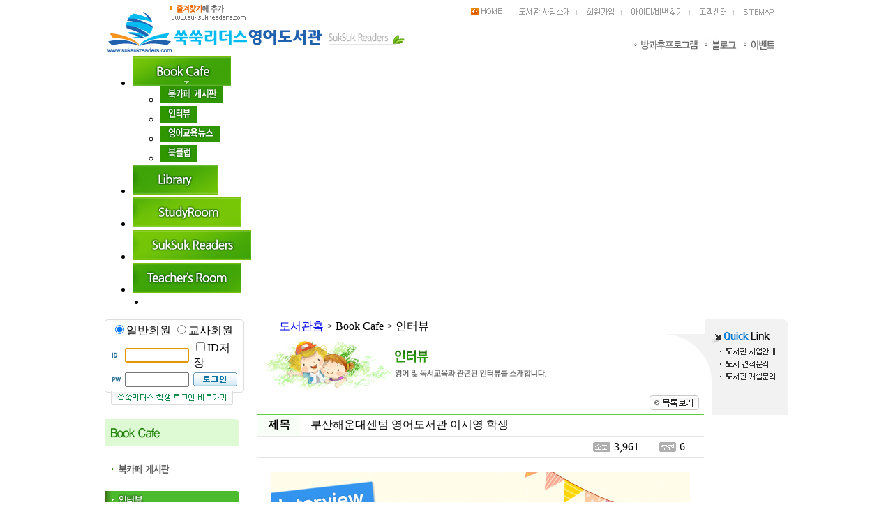

--- FILE ---
content_type: text/html; charset=EUC-KR
request_url: https://library.suksuk.co.kr/board/read.php?table=1024&number=1984&page=1&sel=&search=&sel_cat=
body_size: 9451
content:
<html>
<head>
<title>글로벌 리더로 키우는 쑥쑥영어도서관</title>
<meta name="description" content="유아영어교육정보사이트로 올바른 조기영어교육을 위한 부모들의 모임터. 영어지도방법과 정보를 나누며 조기영어교육을 위한 유아영어교재 쇼핑몰 운영" />
<meta name="keywords" content="쑥쑥, 영어도서관, 유아영어, 조기영어, 영어지도방법, 유아영어교재, 영어교재, 쑥쑥 모임터, 쑥쑥몰, 단계별 영어교육, 영어서적" />
<meta http-equiv="Content-Type" content="text/html; charset=euc-kr" />
<meta http-equiv="Page-Enter" content="blendTrans(Duration=0.1)">
<meta http-equiv="Page-Exit" content="blendTrans(Duration=0.1)">
<link rel="shortcut icon" href="/img/favicon.ico" />
<meta http-equiv="imagetoolbar" content="no">
<link rel="stylesheet" href="/common/default.css" type="text/css" />
<link rel="stylesheet" href="/common/button.css" type="text/css" />
<style type="text/css">body {margin-top: 0px;}</style>
<script type="text/javascript" src="/common/tab.js"></script>
<script type="text/javascript" src="/common/flash.js"></script>
<script type="text/javascript" src="/common/menu_pop.js"></script>
<script type="text/javascript" src="//ajax.googleapis.com/ajax/libs/jquery/1.6.2/jquery.js"></script>
<script type="text/javascript">
<!--
	function protectReload(){
		if(event.keyCode == 116){
			alert('새로고침(F5)은 사용하실 수 없습니다.');
			event.keyCode = 0;
			return false;
		}
	}

	document.onkeydown = protectReload;

	function checkLogin() {
			alert("먼저 로그인 하시기 바랍니다.");
			location.href="/login_before.php?url=";
			return false;
	}

	function BlueBarMenu(obj1) {
		var obj1
		var BlueBarSubDiv = document.getElementById(obj1);
		document.getElementById("BlueBarMenuDiv_1").style.display = "none";
		document.getElementById("BlueBarMenuDiv_2").style.display = "none";
		document.getElementById("BlueBarMenuDiv_3").style.display = "none";
		document.getElementById("BlueBarMenuDiv_4").style.display = "none";
		document.getElementById("BlueBarMenuDiv_5").style.display = "none";
		document.getElementById("BlueBarMenuDiv_6").style.display = "none";

		document.getElementById("BlueBarMenu01").src='/img/common/gnb_books.gif';
		document.getElementById("BlueBarMenu02").src='/img/common/gnb_library.gif';
		document.getElementById("BlueBarMenu03").src='/img/common/gnb_studyroom.gif';
		document.getElementById("BlueBarMenu04").src='/img/common/gnb_classroom.gif';
		document.getElementById("BlueBarMenu05").src='/img/common/gnb_teachers.gif';
		document.getElementById("BlueBarMenu06").src='/img/common/gnb_shop.gif';

		switch(obj1) {
			case "BlueBarMenuDiv_1": document.getElementById("BlueBarMenu01").src='/img/common/gnb_books_on.gif';break;
			case "BlueBarMenuDiv_2": document.getElementById("BlueBarMenu02").src='/img/common/gnb_library_on.gif';break;
			case "BlueBarMenuDiv_3": document.getElementById("BlueBarMenu03").src='/img/common/gnb_studyroom_on.gif';break;
			case "BlueBarMenuDiv_4": document.getElementById("BlueBarMenu04").src='/img/common/gnb_classroom_on.gif';break;
			case "BlueBarMenuDiv_5": document.getElementById("BlueBarMenu05").src='/img/common/gnb_teachers_on.gif';break;
			case "BlueBarMenuDiv_6": document.getElementById("BlueBarMenu06").src='/img/common/gnb_shop_on.gif';break;
		}

		BlueBarSubDiv.style.display = "";
	}
//-->
</script>

<script type="text/javascript">

	function menuOn(imgEl) {imgEl.src = imgEl.src.replace(".gif", "_on.gif");}
	function menuOut(imgEl) {imgEl.src = imgEl.src.replace("_on.gif", ".gif");}
</script>
</head>

<body
 oncontextmenu='return false' onselectstart='return false' ondragstart='return false'>
<center>

<!--// sitemap S //-->
<style>
.sitemap_m01 {font-size:11px; color:#454545; height:18px; background:url('/img/map_dot.gif') no-repeat left 5px; padding:0px 0px 0px 10px;}
.sitemap_m01 a{font-size:11px; color:#454545; text-decoration:none}
.sitemap_m01 a:hover{font-size:11px; color:#ec6400; text-decoration:none}
</style>
<div id="div_sitemap" style="position:absolute; left:50%; margin-left:-491px; top:25px; z-index:1000; display:none;">
    <table border="0" cellpadding="0" cellspacing="0" width="980">
    <tr>
        <td><img border="0" src="/img/map_bg_top.gif"></td>
    </tr>
    <tr>
        <td style="background:url(/img/map_bg_center.gif) left top repeat;">
            <center>
            <table border="0" cellpadding="0" cellspacing="0">
            <tr>
                <td valign="top" width="150">
                    <table border="0" cellpadding="0" cellspacing="0">
                    <tr>
                        <td><a href="/books/"><img border="0" src="/img/map_m01.gif"></a></td>
                    </tr>
                    <tr>
                        <td style="padding:5px 0px 0px 1px;">
                            <table border="0" cellpadding="0" cellspacing="0">
                            <tr>
                                <td class="sitemap_m01"><a href="/board/list.php?table=1020">북카페 게시판</a></td>
                            </tr>
                            <tr>
                                <td class="sitemap_m01"><a href="/board/list.php?table=1005">독서교육 노하우</a></td>
                            </tr>
                            <tr>
                                <td class="sitemap_m01"><a href="/board/list.php?table=1024">인터뷰</a></td>
                            </tr>
                            <tr>
                                <td class="sitemap_m01"><a href="/board/list.php?table=1004">영어교육뉴스</a></td>
                            </tr>
                            <tr>
                                <td class="sitemap_m01"><a href="/bookclub/">북클럽</a></td>
                            </tr>
                            </table>
                        </td>
                    </tr>
                    </table>
                </td>
                <td valign="top" width="150">
                    <table border="0" cellpadding="0" cellspacing="0">
                    <tr>
                        <td><a href="/library/"><img border="0" src="/img/map_m02.gif"></a></td>
                    </tr>
                    <tr>
                        <td style="padding:5px 0px 0px 1px;">
                            <table border="0" cellpadding="0" cellspacing="0">
                            <tr>
                                <td class="sitemap_m01"><a href="/library/stepbystep/main.php?cate=A">영어도서관</a></td>
                            </tr>
                            <tr>
                                <td class="sitemap_m01"><a href="/library/bookbank/">독서통장</a></td>
                            </tr>
                            </table>
                        </td>
                    </tr>
                    </table>
                </td>
                <td valign="top" width="150">
                    <table border="0" cellpadding="0" cellspacing="0">
                    <tr>
                        <td><a href="/studyroom/"><img border="0" src="/img/map_m03.gif"></a></td>
                    </tr>
                    <tr>
                        <td style="padding:5px 0px 0px 1px;">
                            <table border="0" cellpadding="0" cellspacing="0">
                            <tr>
                                <td class="sitemap_m01"><a href="/board/list.php?table=1013">Subject English</a></td>
                            </tr>
                            <!-- tr>
                                <td class="sitemap_m01"><a href="http://library.suksuk.co.kr/studyroom/sentence/sentence_puzzle.php">Sentence Puzzle</a></td>
                            </tr -->
							 <tr>
                                <td class="sitemap_m01"><a href="/board/list.php?table=1011">생활영어</a></td>
                            </tr>
                            <tr>
                                <td class="sitemap_m01"><a href="/board/list.php?table=1012">영어동요</a></td>
                            </tr>
                            <!-- <tr>
                                <td class="sitemap_m01"><a href="/studyroom/ebook/">동화랜드</a></td>
                            </tr> -->
                            </table>
                        </td>
                    </tr>
                    </table>
                </td>
                <td valign="top" width="150">
                    <table border="0" cellpadding="0" cellspacing="0">
                    <tr>
                        <td><a href="/classroom/"><img border="0" src="/img/map_m04.gif"></a></td>
                    </tr>
                    <tr>
                        <td style="padding:5px 0px 0px 1px;">
                            <table border="0" cellpadding="0" cellspacing="0">
                            <tr>
                                <td class="sitemap_m01"><a href="/classroom/re_sub0101.html">About 쑥쑥리더스</a></td>
                            </tr>
                            <tr>
                                <td class="sitemap_m01"><a href="/board/primeteacher/list.php?table=1035">쑥쑥리더스 탐방</a></td>
                            </tr>
                            <tr>
                                <td class="sitemap_m01"><a href="/classroom/faq/list.php">쑥쑥리더스 상담실</a></td>
                            </tr>
                            <tr>
                                <td class="sitemap_m01"><a href="/classroom/search.php">쑥쑥리더스 찾기</a></td>
                            </tr>
                            <tr>
                                <td class="sitemap_m01"><a href="/faq/list.php">쑥쑥리더스 FAQ</a></td>
                            </tr>
                            </table>
                        </td>
                    </tr>
                    </table>
                </td>
                <td valign="top" width="150">
                    <table border="0" cellpadding="0" cellspacing="0">
                    <tr>
                        <td><a href="/teachers/"><img border="0" src="/img/map_m05.gif"></a></td>
                    </tr>
                    <tr>
                        <td style="padding:5px 0px 0px 1px;">
                            <table border="0" cellpadding="0" cellspacing="0">
                            <tr>
                                <td class="sitemap_m01"><a href="/board/list.php?table=1003">교사 정보게시판</a></td>
                            </tr>
                            <tr>
                                <td class="sitemap_m01"><a href="/board/list.php?table=1017">수업 Tip 노하우</a></td>
                            </tr>
                            <tr>
                                <td class="sitemap_m01" style="letter-spacing:-1px;"><a href="/board/list.php?table=1009">Graphic Organizers</a></td>
                            </tr>
                            <tr>
                                <td class="sitemap_m01"><a href="/studyroom/cmall2/list02p.php?cmall_code=EA">이미지자료</a></td>
                            </tr>
                            <tr>
                                <td class="sitemap_m01"><a href="/studyroom/cmall2/list.php?cmall_code=DA">서식자료</a></td>
                            </tr>
                            <tr>
                                <td class="sitemap_m01"><a href="/teachers/rec_site/">추천사이트</a></td>
                            </tr>
                            </table>
                        </td>
                    </tr>
                    </table>
                </td>
                <!--td valign="top" width="130">
                    <table border="0" cellpadding="0" cellspacing="0">
                    <tr>
                        <td><a href="/lecture/"><img border="0" src="/img/map_m06.gif"></a></td>
                    </tr>
                    <tr>
                        <td style="padding:5px 0px 0px 1px;">
                            <table border="0" cellpadding="0" cellspacing="0">
                            <tr>
                                <td class="sitemap_m01"><a href="/lecture/list01.php">강좌 전체보기</a></td>
                            </tr>
                            <tr>
                                <td class="sitemap_m01"><a href="/lecture/list01.php?gubun=A">도서관 전문가과정</a></td>
                            </tr>
                            <tr>
                                <td class="sitemap_m01" style="letter-spacing:-1px;"><a href="/lecture/list01.php?gubun=B">영어교육 전문가과정</a></td>
                            </tr>
                            <tr>
                                <td class="sitemap_m01" style="letter-spacing:-1px;"><a href="/lecture/list01.php?gubun=C">영어수업 티칭노하우</a></td>
                            </tr>
                            <tr>
                                <td class="sitemap_m01"><a href="/lecture/list01.php?gubun=D">유아영어 지도과정</a></td>
                            </tr>
                            <tr>
                                <td class="sitemap_m01"><a href="/lecture/list01.php?gubun=E">초등영어 지도과정</a></td>
                            </tr>
                            </table>
                        </td>
                    </tr>
                    </table>
                </td-->
                <td valign="top" width="150">
                    <table border="0" cellpadding="0" cellspacing="0">
                    <tr>
                        <td><a href="/about/sub0102.html"><img border="0" src="/img/map_m07.gif"></a></td>
                    </tr>
                    <tr>
                        <td style="padding:5px 0px 0px 1px;">
                            <table border="0" cellpadding="0" cellspacing="0">
                            <tr>
                                <td class="sitemap_m01"><a href="/about/sub0101.html">영어도서관 소개</a></td>
                            </tr>
                            <tr>
                                <td class="sitemap_m01"><a href="/about/estimate/">견적문의</a></td>
                            </tr>
                            <tr>
                                <td class="sitemap_m01"><a href="/about/estimate/inquire.php">개설문의</a></td>
                            </tr>
                            <tr>
                                <td class="sitemap_m01"><a href="/about/sub0105.html">찾아오시는 길</a></td>
                            </tr>
                            </table>
                        </td>
                    </tr>
                    </table>
                </td>
            </tr>
            <tr>
                <td align="right" colspan="7" style="padding-right:0px;"><a href="#" onClick="javascript:document.getElementById('div_sitemap').style.display='none';"><img border="0" src="/img/map_close_btn.gif"></a></td>
            </tr>
            </table>
            </center>
        </td>
    </tr>
    <tr>
        <td><img border="0" src="/img/map_bg_bottom.gif"></td>
    </tr>
    </table>
</div>
<!--// sitemap E //-->


<!-----------TOP------------->
<table width="980" border="0" cellspacing="0" cellpadding="0">
<tr>
    <td align="left">
        <table width="318" border="0" cellspacing="0" cellpadding="0">
        <tr>
            <td rowspan="2"></td>
            <td style="padding-left:87px;"><img src="/img/120907_go.gif" style="cursor:pointer" onClick="window.external.AddFavorite('http://www.suksuk.co.kr', '초등영어.유아영어 교육의 모든 것, 쑥쑥닷컴')"></td>
        </tr>
        <tr>
    <td style="padding-left:95px;"><a href="/"><img src='/img/index_20150416.gif'></a></td>
        </tr>
        </table>
    </td>
    <td>&nbsp;</td>
    <td align="right">
        <table height="81" border="0" cellpadding="0" cellspacing="0">
        <tr>
            <td align="right" style="padding:5px 0 0 0">
                <a href="/"><img src="/img/100427_ttm1.gif" border="0"></a><span style="padding:0 10px 0 10px"><img src="/img/s_line.gif" align="absmiddle"></span>
                <a href="/about/sub0102.html"><img src="/img/100427_ttm4.gif" border="0"></a><span style="padding:0 10px 0 10px"><img src="/img/s_line.gif" align="absmiddle"></span>
								<a href="https://www.suksuk.co.kr/user/agreement.htm"><img src="/img/110930_ttm1.gif" border="0"></a><span style="padding:0 10px 0 10px"><img src="/img/s_line.gif" align="absmiddle"></span>
				<a href="http://www.suksuk.co.kr/user/find_id.php"><img src="/img/110930_ttm2.gif" border="0"></a><span style="padding:0 10px 0 10px"><img src="/img/s_line.gif" align="absmiddle"></span>
				                <a href="/customer/main.htm"><img src="/img/100427_ttm5.gif" border="0"></a><span style="padding:0 10px 0 10px"><img src="/img/s_line.gif" align="absmiddle"></span>
                <a href="#" onClick="javascript:document.getElementById('div_sitemap').style.display='';"><img src="/img/100702_ttm1.gif" border="0"></a><span style="padding:0 10px 0 10px"><img src="/img/s_line.gif" align="absmiddle"></span>
                            </td>
        </tr>
        <tr>
            <td>&nbsp;</td>
        </tr>
        <tr>
            <td height="25">
                <table border="0" align="right" cellpadding="0" cellspacing="0">
                <tr>
					<td align="right" style="padding-right:10px;"><a href="/afterschool/"><img src="/img/after_sc_tit.gif" border="0" alt="방과후 프로그램"></a></td>
				    <!-- <td align="right" style="padding-right:10px;"><a href="/lecture/"><img src="/img/120806_tm1.jpg" border="0" alt="강의실"> --><!--img src="/img/100619_tm1.gif" border="0" alt="강의실"--><!-- </a></td> --><!-- <td align="right" style="padding-right:10px;"><a href="/about/sub0107.html"><img src="/img/100914_tm1.jpg" border="0" alt="도서대량구매"></a></td> -->
					<td align="right" style="padding-right:10px;"><a href="http://blog.naver.com/suksukcom" target="_blank"><img src="/img/100914_tm2.jpg" border="0" alt="블로그"></a></td>
                    <td align="right" style="padding-right:20px;"><a href="/event/main/event.htm"><img src="/img/110314_tm1.gif" border="0" alt="이벤트"></a></td>    
                </tr>
                </table>
            </td>
        </tr>
        </table>
    </td>
</tr>
</table>

<!-----------TOP------------->
<table width="980" border="0" cellspacing="0" cellpadding="0" class="topWrap">
<tr>
    <td>
        <div style="position:relative;">
            <div style="position:absolute; left:4px; top:-65px; width:92px; height:60px; z-index:1;">
               <a href="http://library.suksuk.co.kr/"><img src="/img/120907_big_logo.gif" /></a>
            </div>

            <!--플래시탑네비--><!-- script language="javascript">var ff = mf("/img/elibrary_top_v2_100720.swf?PageNum=1","topmenu","980","75","transparent");documentwrite(ff);</script-->
            <!-- 상단메뉴 -->
            <div id="gnbWrap">
			<ul id="gnbListWrap">
				<li class="gnbDepth1" onmouseover="javascript:BlueBarMenu('BlueBarMenuDiv_1');"><a href="/books/"><img src="/img/common/gnb_books_on.gif" alt="Book Cafe" name="BlueBarMenu01" id="BlueBarMenu01" /></a>
					<ul style="display: block;" onMouseover="bMouseOver=0" onMouseout="bMouseOver=1" id="BlueBarMenuDiv_1" class="books">
						<li><a href="/board/list.php?table=1020"><img src="/img/common/gnb_books01.gif" alt="북카페 게시판" /></a></li>
						<li><a href="/board/list.php?table=1024"><img src="/img/common/gnb_books02.gif" alt="인터뷰" /></a></li>
						<li><a href="/board/list.php?table=1004"><img src="/img/common/gnb_books03.gif" alt="영어교육뉴스" /></a></li>
						<li><a href="/bookclub/"><img src="/img/common/gnb_books04.gif" alt="북클럽" /></a></li>
					</ul>
				</li>

                <li class="gnbDepth1" onmouseover="javascript:BlueBarMenu('BlueBarMenuDiv_2');"><a href="/library/stepbystep/"><img src="/img/common/gnb_library.gif" alt="Library" name="BlueBarMenu02" id="BlueBarMenu02" /></a>
					<ul style="display: none;" onMouseover="bMouseOver=0" onMouseout="bMouseOver=1" id="BlueBarMenuDiv_2" class="library">
						<li><a href="/library/stepbystep/"><img src="/img/common/gnb_library01.gif" alt="영어도서관" /></a></li>
						<!-- <li><a href="http://ebook.library.suksuk.co.kr/" target="_blank"><img src="/img/common/gnb_library04.gif" alt="영어도서관" /></a></li> -->
						<li><a href="/library/stepbystep/library_writer.php?cate=A"><img src="/img/common/gnb_library04_write.gif" alt="작가검색" /></a></li>
						<!-- li><a href="/library/bookbank/"><img src="/img/common/gnb_library02.gif" alt="독서통장" /></a></li>
						<li><a href="/library/bookpassport/"><img src="/img/common/gnb_library03.gif" alt="북 패스포트" /></a></li -->
					</ul>
                </li>

                <li class="gnbDepth1" onmouseover="javascript:BlueBarMenu('BlueBarMenuDiv_3');"><a href="/studyroom/"><img src="/img/common/gnb_studyroom.gif" alt="StudyRoom" name="BlueBarMenu03" id="BlueBarMenu03" /></a>
					<ul style="display: none;" onMouseover="bMouseOver=0" onMouseout="bMouseOver=1" id="BlueBarMenuDiv_3" class="studyroom">
						<li><a href="/board/list.php?table=1027"><img src="/img/common/gnb_study01.gif" alt="Subject English" /></a></li>
						<!-- li><a href="http://library.suksuk.co.kr/studyroom/sentence/sentence_puzzle.php"><img src="/img/common/gnb_study07.gif" alt="Sentence puzzle" /></a></li -->
						<li><a href="/board/list.php?table=1011"><img src="/img/common/gnb_study02.gif" alt="생활영어" /></a></li>
						<li><a href="/board/list.php?table=1012"><img src="/img/common/gnb_study03.gif" alt="영어동요" /></a></li>
						<!-- <li><a href="/studyroom/ebook/"><img src="/img/common/gnb_study06.gif" alt="동화랜드" /></a></li> -->
					</ul>
                </li>

                <li class="gnbDepth1" onmouseover="javascript:BlueBarMenu('BlueBarMenuDiv_4');"><a href="/classroom/"><img src="/img/common/gnb_classroom.gif" alt="SukSuk Readers" name="BlueBarMenu04" id="BlueBarMenu04" /></a>
					<ul style="display: none;" onMouseover="bMouseOver=0" onMouseout="bMouseOver=1" id="BlueBarMenuDiv_4" class="classroom">
						<li><a href="/classroom/re_sub0101.html"><img src="/img/common/gnb_class01.gif" alt="About 쑥쑥리더스" /></a></li>
						<li><a href="/board/primeteacher/list.php?table=1035"><img src="/img/common/gnb_class02.gif" alt="쑥쑥리더스 탐방" /></a></li>
						<li><a href="/classroom/faq/list.php"><img src="/img/common/gnb_class03.gif" alt="쑥쑥리더스 상담실" /></a></li>
						<li><a href="/classroom/search.php"><img src="/img/common/gnb_class04.gif" alt="쑥쑥리더스 찾기" /></a></li>
						<li><a href="/faq/list.php"><img src="/img/common/gnb_class05.gif" alt="쑥쑥리더스 FAQ" /></a></li>
					</ul>
                </li>

                <li class="gnbDepth1" onmouseover="javascript:BlueBarMenu('BlueBarMenuDiv_5');"><a href="/teachers/"><img src="/img/common/gnb_teachers.gif" alt="Teacher’s Room" name="BlueBarMenu05" id="BlueBarMenu05" /></a>
					<ul style="display: none;" onMouseover="bMouseOver=0" onMouseout="bMouseOver=1" id="BlueBarMenuDiv_5" class="teachers">
						<!--li><a href="/lecture/index_list.php"><img src="/img/common/gnb_tea07.gif" alt="강의실" /></a></li-->
						<li><a href="/board/list.php?table=1003"><img src="/img/common/gnb_tea01.gif" alt="교사 정보게시판" /></a></li>
						<li><a href="/board/list.php?table=1017"><img src="/img/common/gnb_tea02.gif" alt="수업 Tip 노하우" /></a></li>
						<li><a href="/board/list.php?table=1009"><img src="/img/common/gnb_tea03.gif" alt="Graphic Organizers" /></a></li>
						<li><a href="/studyroom/cmall2/list02p.php?cmall_code=EA"><img src="/img/common/gnb_tea04.gif" alt="이미지자료" /></a></li>
						<li><a href="/studyroom/cmall2/list.php?cmall_code=DA"><img src="/img/common/gnb_tea05.gif" alt="서식자료" /></a></li>
						<li><a href="/teachers/rec_site/"><img src="/img/common/gnb_tea06.gif" alt="추천사이트" /></a></li>
					</ul>
                </li>

                <li class="gnbDepth1" style="margin-left:19px;" onmouseover="javascript:BlueBarMenu('BlueBarMenuDiv_6');"><!-- <a href="/shop/main.php" target="_blank"><img src="/img/common/gnb_shop.gif" alt="e-Shop" name="BlueBarMenu06" id="BlueBarMenu06" /></a> -->
					<ul style="display: none;" onMouseover="bMouseOver=0" onMouseout="bMouseOver=1" id="BlueBarMenuDiv_6" class="shop">
						<li><a href="/shop/sub_main.php?psc=31-04-05" target="_blank"><img src="/img/common/gnb_shop01.gif" alt="학습교구" /></a></li>
						<li><a href="/shop/sub_main.php?psc=31-06-01" target="_blank"><img src="/img/common/gnb_shop02.gif" alt="교육용품" /></a></li>
					</ul>
                </li>
			</ul>
            </div>
            <!-- // 상단메뉴 -->
        </div>
    </td>
</tr>
</table>

<script type="text/javascript">
	function ffsearch2() {
		var fm = document.tsearch2;
		if(!fm.keyfield.value) {
			alert('검색어를 입력하세요.');
			fm.keyfield.focus();
			return false;
		}
		return true;
	}
</script>

<!-----------TOP END------------->
<table width="980" border="0" cellspacing="0" cellpadding="0" class="midWrap">
<tr>
  <!-----------LEFT------------->  
  <td width="200" valign="top">

<!--//로그박스//-->
<script type="text/javascript">
<!--
function send(thisform) { 
	if (thisform.id.value =="") { 
		alert("아이디를 입력하시오!"); 
		thisform.id.focus(); 
		return false; 
	} 
	if (thisform.passwd.value == "") { 
		alert("비밀번호를 입력하시오"); 
		thisform.passwd.focus(); 
		return false; 
	} 

	return true;
} 

window.onload = function() {
	document.idcheckform.id.focus();
}
//-->
</script>
<!--로그인전-->
<table width="200" height="105" border="0" cellpadding="0" cellspacing="0">
<tr>
  <td align="center" valign="top" style="background:url(/img/100512_login.gif) left top no-repeat;">
    <!--<form name="idcheckform" method="post" action="https://library.suksuk.co.kr:446/login.php" onsubmit='return send(this);' style="margin:0px">//-->
	<form name="idcheckform" method="post" action="/login.php" onsubmit='return send(this);' style="margin:0px">
    <table width="180" height="69" border="0" cellpadding="0" cellspacing="0">
    <tr>
        <td colspan="3">
            <table width="100%" border="0" cellpadding="0" cellspacing="0" style="margin-top:5px; margin-bottom:3px;">
            <tr>
                <td>
                    <input type="radio" name="gubun" value="member" style="border:none;" checked />일반회원
                    <input type="radio" name="gubun" value="tutor" style="border:none;" />교사회원
                </td>
            </tr>
            </table>
        </td>
    </tr>
    <tr>
        <td width="19"><img src="/img/ic_id.gif" width="19" height="9"></td>
        <td width="104"><input id="id" name="id" value="" type="text" class="login" style="width:92px;" maxlength="20" tabindex="1"></td>
        <td width="58" class="smBlack">
            <input type="checkbox" name="rememberID" value="Y" class="none" tabindex="3" >ID저장      
        </td>
    </tr>
    <tr>
        <td colspan="3" height="3"></td>
    </tr>
    <tr>
        <td><img src="/img/ic_pw.gif" width="19" height="9"></td>
        <td><input id="passwd" name="passwd" type="password" class="login" style="width:92px;" maxlength="20" tabindex="2" value=""></td>
        <td>
            <input type="image" name="imageField" src="/img/btn_Login.gif" class="none" tabindex="4">
        </td>
    </tr>
    </table>
    </form>
      <table border="0" cellpadding="0" cellspacing="0" style="margin-top:5px;">
	<tr>
	  <td>
		<table border="0" cellpadding="0" cellspacing="0" width="182">
		<tr>
		  <td><a href="/login_before_student.php"><img src="http://library.suksuk.co.kr/img/login_student_btn.gif" border="0" /></a><!-- a href="http://www.suksuk.co.kr/user/agreement.htm" target="_blank"><img src="/img/logout_btn01.gif" border="0" /></a> <a href="/customer/ct_sub0104.htm"><img src="/img/logout_btn02.gif" border="0" /></a> <a href="/customer/ct_sub0105.htm"><img src="/img/logout_btn03.gif" border="0" /></a --></td>
		</tr>
		</table>
	  </td>
	</tr>
	</table>
	  </td>
	</tr>
</table>
<!--로그인전end-->
<!--//로그박스 end//-->
<!--왼쪽메뉴시작-->
<!--table width="200" border="0" cellspacing="0" cellpadding="0 " class="marT10">
<tr>
<td><script language="javascript">var ff = mf("/img/bookcafe_100716.swf?LeftPageNum=5","left","200","180","transparent");documentwrite(ff);</script></td>
</tr>
</table-->
 <!-- 사이드메뉴 -->
 <div id="subMenuWrap">
	<span class="roundBul01"></span>
	<span class="roundBul02"></span>
	<div id="subListWrap">
		<h2><a href="/books/"><img src="/img/common/books_tit.gif" alt="Book Cafe" /></a></h2>

		<div class="subList">
			<h3><a href="/board/list.php?table=1020"><img src="/img/common/books_sub01.gif" alt="북카페 게시판" /></a></h3>
		</div>

		<div class="subList">
			<h3><a href="/board/list.php?table=1024"><img src="/img/common/books_sub02_on.gif" alt="인터뷰" /></a></h3>
		</div>

		<div class="subList">
			<h3><a href="/board/list.php?table=1004"><img src="/img/common/books_sub03.gif" alt="영어교육뉴스" /></a></h3>
		</div>

		<div class="subList">
			<h3><a href="/bookclub/"><img src="/img/common/books_sub04.gif" alt="북클럽" /></a></h3>
		</div>
	</div>
 </div>
 <!-- //subMenuWrap -->

	<!-----------LEFT END------------->        
    <table width="200" border="0" cellspacing="0" cellpadding="0">
    </table>
  </td>
  <td width="660" align="right" valign="top"><script type="text/javascript" src="/common/menu_pop.js"></script>
<table width="650" height="20" border="0" cellpadding="0" cellspacing="0">
<tr>
    <td style="padding:0 0 0 40px" class="loca"><a href="/">도서관홈</a>  > Book Cafe  > 인터뷰</td>
</tr>
</table>
<table width="650" border="0" cellspacing="0" cellpadding="0">
<tr>
    <td background="/img/title_bg.gif">
        <table width="100%" border="0" cellspacing="0" cellpadding="0">
        <tr>
            <td style="padding-left:20px;"><img src="/board/img/title/1024.gif"></td>
        </tr>
        </table>
    </td>
</tr>
</table>
<script type="text/javascript">
function copy_clip(tag) {

	var meintext = document.getElementById(tag).innerText;

	if (window.clipboardData) {// IE일 경우
		window.clipboardData.setData("Text", meintext);
	} else if (window.netscape) {// NS일 경우
		netscape.security.PrivilegeManager.enablePrivilege("UniversalXPConnect");
		var clip = Components.classes['@mozilla.org/widget/clipboard;1'].createInstance(Components.interfaces.nsIClipboard);
		if (!clip) return;
		var trans = Components.classes['@mozilla.org/widget/transferable;1'].createInstance(Components.interfaces.nsITransferable);
		if (!trans) return;

		trans.addDataFlavor('text/unicode');

		var str = new Object();
		var len = new Object();

		var str = Components.classes["@mozilla.org/supports-string;1"].createInstance(Components.interfaces.nsISupportsString);

		var copytext = meintext;    // 로컬변수에 복사
		str.data = copytext;

		trans.setTransferData("text/unicode",str,copytext.length*2);
		var clipid = Components.interfaces.nsIClipboard;
		if (!clipid) return false;

		clip.setData(trans,null,clipid.kGlobalClipboard);
	}
	alert("동영상 소스가 복사되었습니다.");
	return false;
}
</script>
<table width="630" border="0" cellspacing="0">
<tr>
    <td class="con_h20"></td>
</tr>
<tr>
    <td>
        <table width="100%" border="0" cellspacing="0" cellpadding="0">
        <tr>
            <td align="center">
                <table width="100%" border="0" cellspacing="0" cellpadding="0">
                <tr>
                    <td align="right" style="padding:0px 7px 5px 0px;">
                        <a href=list.php?table=1024&page=1><img src='img/button/bu_list.gif'  border='0'></a>                                            </td>
                </tr>
                </table>
            </td>
        </tr>
        <tr>
            <td></td>
        </tr>
        <tr>
            <td>
                <!-- 게시판 박스-->
                <table width="100%" border="0" cellspacing="0" cellpadding="0">
                <tr>
                    <td height="2" colspan="4" bgcolor="#5DCF3F"></td>
                </tr>
                <tr>
                    <td width="14%" height="30" align="center" bgcolor="#F8FFF6" style="font-weight:bold;">제목</td>
                    <td align="left" class="link" style="padding-left:15px;" colspan="3">부산해운대센텀 영어도서관 이시영 학생</td>
				                </tr>
                <tr>
                    <td height="1" colspan="4" bgcolor="e5e5e5"></td>
                </tr>
                <tr>
                    <td colspan="4" height="30" style="padding:0px 20px 0px 20px;">
                        <table width="100%" border="0" cellspacing="0" cellpadding="0">
                        <tr>
                            <td width="55%" align="left" class="board11px03"></td>
                            <td width="45%">
                                <table width="100%" border="0" cellspacing="0" cellpadding="0">
                                <tr>
                                    <td align="center" class="board11px01"><span style="color:#ffffff">2012-11-05</span></td>
                                    <td width="30"><img src="/board/img/icon_g01.gif"/></td>
                                    <td class="board11px01">3,961</td>

                                                                        <td width="29"><img src="/board/img/icon_g02.gif"/></td>
                                    <td class="board11px02">6</td>
                                    
                                </tr>
                                </table>
                            </td>
                        </tr>
                        </table>
                    </td>
                </tr>
                <tr>
                    <td height="1" colspan="4" bgcolor="e5e5e5"></td>
                </tr>
                <tr>
                    <td height="30" colspan="4" align="center" bgcolor="#FFFFFF">
                        <table width="100%" border="0" cellspacing="20" cellpadding="0">
                        <tr>
                            <td width="72%" height="180" align="left" valign="top">
												<div id="content" style="z-index=1;position:relative;width:600px;border:0;overflow:auto; padding-left:0px; padding-top:0px; background-color:white; scrollbar-face-color: #ffffff;scrollbar-3dlight-color: #ffffff;scrollbar-darkshadow-color: #ffffff;scrollbar-track-color: #ffffff;">
						<TABLE border=0 cellSpacing=0 cellPadding=0 width=600 align=center>
<TBODY>
<TR>
<TD>
<TABLE border=0 cellSpacing=0 cellPadding=0 width="100%">
<TBODY>
<TR>
<TD>
<TABLE border=0 cellSpacing=0 cellPadding=0 width=600 align=center>
<TBODY>
<TR>
<TD>
<TABLE border=0 cellSpacing=0 cellPadding=0 width="100%">
<TBODY>
<TR>
<TD><IMG border=0 src="http://library.suksuk.co.kr/img/121102_interview_01.jpg"></TD></TR></TBODY></TABLE></TD></TR></TBODY></TABLE></TD></TR></TBODY></TABLE></TD></TR></TBODY></TABLE>						</div>
                            </td>
                        </tr>
				                        </table>
                    </td>
                </tr>

                <tr>
                    <td height="1" colspan="4" bgcolor="#5DCF3F"></td>
                </tr>
                </table>
                <!-- /게시판 박스-->
            </td>
        </tr>

        <tr>
            <td align="right" style="padding:7px 7px 10px 20px;">
                <table width="100%" border="0" cellpadding="0" cellspacing="0">
                <tr>
                    <td width="227" align="left">
                                                <a href="pop_singo.php?table=1024&number=1984" onclick="window.open(this.href, 'popupName', 'width=513, height=314, scrollbars=yes'); return false;"><img src="/board/img/board_btn_state.gif" border="0"></a>
                        
												<a href="/board/read.php?code=recommend&table=1024&number=1984&page=1"><img src="/board/img/board_btn_recommend.gif" border="0"></a>
                                            </td>
                    <td align="right" >
					                        <a href=list.php?table=1024&page=1><img src='img/button/bu_list.gif'  border='0'></a>                                                                    </td>
                </tr>
                </table>
            </td>
        </tr>
        <tr>
            <td height="30" style="padding:0 0 2px 0;">
                <table width="600" border="0" cellspacing="0" cellpadding="0">
                <tr bgcolor="#FFFFFF">
                    <td height="30" width="80" align="right" bgcolor="#F8F7F5" style="padding:0 10px 0 0;"><img src="/board/img/arrow2.gif" align="absmiddle">이전글</td>
                    <td bgcolor="#FFFFFF" style="padding:0 0 0 10px;"><a href='read.php?table=1024&number=&page=0'><font color='#9E411D'></font></a></td>
                </tr>
                </table>
            </td>
        </tr>
        <tr>
            <td background="/board/img/ico_cm_dot.gif" height="1"></td>
        </tr>
        <tr>
            <td height="30" style="padding:2px 0 0 0;">
                <table width="600" border="0" cellspacing="0" cellpadding="0">
                <tr bgcolor="#FFFFFF">
                    <td height="30" width="80" align="right" bgcolor="#F8F7F5" style="padding:0 10px 0 0;"><img src="/board/img/arrow2.gif" align="absmiddle">다음글</td>
                    <td bgcolor="#FFFFFF" style="padding:0 0 0 10px;"><a href='read.php?table=1024&number=1853&page=1'><font color='#9E411D'>인천학익 교육센터 이경서 학생</font></a></td>
                </tr>
                </table>
            </td>
        </tr>
        <tr>
            <td class="con_h20"></td>
        </tr>
        </table>
    </td>
</tr>
</table>











		</td>
		<td valign="top" width="120">

		<table width="120" border="0" cellspacing="0" cellpadding="0">
			<tr>
				<td align="right" valign="top">
				
				<table width="110" border="0" cellspacing="0" cellpadding="0" style="margin:0px">
					<tr>
						<td rowspan="5" valign="top"><img src="/img/081029_quick_r.gif" width="10" height="105" /></td>
						<td><img src="/img/081029_quick.gif" width="110" height="37" /></td>
					</tr>
					<tr>
						<td height="100" valign="top" bgcolor="#f2f2f2">
						
						<table border="0" cellspacing="0" cellpadding="0">
							<tr><td><a href="/about/sub0102.html"><img src="/img/091109_quick1.gif" alt="About영어도서관" /></a></td></tr>
							<tr><td><a href="/about/estimate/"><img src="/img/091109_quick2.gif" alt="견적문의" /></a></td></tr>
							<tr><td><a href="/about/sub0103-2.html"><img src="/img/091109_quick3.gif" alt="사업제휴" /></a></td></tr>
						</table>
						
						</td>
					</tr>
				</table>
				
				</td>
			</tr>
			<tr>
				<td align="right">

				<!-- <table width="110" border="0" cellspacing="0" cellpadding="0" style="margin-top:10px;">
					<tr>
						<td align="center">
						<a href="http://library.suksuk.co.kr/about/sub0107.html"><img src="http://library.suksuk.co.kr/banner/120726_library_ban.gif" border="0" ></a>
						</td>
					</tr>
				</table> -->
				</td>
			</tr>
		</table>

		</td>
	</tr>
</table>

<!-----------COPYRIGHT------------->
<script type="text/JavaScript">
<!--
	function MM_jumpMenu(selObj,restore){//v3.0
	//  eval(targ+".location='"+selObj.options[selObj.selectedIndex].value+"'");
	  window.open(selObj.options[selObj.selectedIndex].value);
	  if (restore) selObj.selectedIndex=0;
	}

	function protectReload(){
		if(event.keyCode == 116){
			alert('새로고침(F5)은 사용하실 수 없습니다.');
			event.keyCode = 0;
			return false;
		}
	}

	document.onkeydown = protectReload;
//-->
</script>

<style type="text/css">
#footerWrap{position:relative; width:980px; margin:30px auto 0;  padding-bottom:20px; text-align:left;}
#footerWrap .footer_menu{background:#f7f7f7; padding:10px 10px 0px 10px; height:20px; border-top:1px solid #E5E5E5; border-bottom:1px solid #E5E5E5;}
#footerWrap .footer_menu ul{overflow:hidden; position:relative; text-align:left;}
#footerWrap .footer_menu ul li{float:left; background:url(/img/s_line.gif) no-repeat left 2px; padding-left:13px; margin-right:12px; line-height:18px;}
#footerWrap .footer_menu ul li:first-child{background:none;}
#footerWrap .footer_menu ul li a{color:#666; letter-spacing:-1px; font-size:12px;}
#footerWrap .footer_menu ul li.footer_allview_btn{position:absolute; right:0px; top:0px; background:none;}
#footerWrap .footer_menu ul li.footer_allview_btn a{background:url(/img/common/footer_allview_bul.gif) no-repeat left top; padding-left:16px; font-weight:bold;}
#footerWrap .company_contents{padding:15px 220px 10px 0px; position:relative; min-height:60px; font-size:11px;  color:#666; line-height:16px;}
#footerWrap .company_contents h3{position:absolute; left:0px; top:20px;}
#footerWrap .company_contents ul{padding-left:160px;}
#footerWrap .company_contents ul li span{background:url(/img/s_line.gif) no-repeat left 3px; padding-left:5px; margin-right:0px;}
#footerWrap .company_contents ul li span:first-child{background:none; padding-left:0px;}
#footerWrap #footer_familysite{position:absolute; right:10px; top:50px;}
#footerWrap #footer_familysite p{margin-top:10px;}
#footerWrap .kcp_icon{position:absolute; right:140px; top:50px;}
</style>

<div id="footerWrap">
	<div class="footer_menu">
		<ul>
			<li><a href="http://www.dreammiz.com/" target="_blank">회사소개</a></li>
			<li><a href="/about/sub0105.html" target="_blank">찾아오시는길</a></li>
			<li><strong><a href="http://www.suksuk.co.kr/user/privacy.htm"target="_blank">개인정보취급방침</a></strong></li>
			<li><a href="http://www.suksuk.co.kr/user/join_info.htm"target="_blank">회원약관</a></li>
			<li><a  href="http://www.dreammiz.com/question/question.php?menu_code=MC001" target="_blank">제휴문의</a></li>
			<li><a href="http://www.dreammiz.com/question/question.php?menu_code=MC002" target="_blank">투자문의</a></li>
			<!-- li><a href="http://www.dreammiz.com/info/contact_05.html"target="_blank">광고문의</a></li -->
			<li class="last"><a href="/question/question_member.php"target="_blank">회원문의</a></li>
		</ul>
	</div><!-- // footer_menu  -->

	<div class="company_contents">
		<h3><img src="http://www.miz.co.kr/img/150723_nanum.gif" alt="나눔세대" /></h3>
		<ul>
			<li>
				<span>대표자 : 천선아 ㅣ 사업자등록번호 : 101-86-15402 <!-- ㅣ 통신판매신고번호 : 2009-서울중구-0545 --></span>
				<span><a href='http://www.ftc.go.kr/info/bizinfo/communicationViewPopup.jsp?wrkr_no=1018615402' target='_blank'><img src="http://www.miz.co.kr/img/miz_info_btn.gif"  alt=""/></a></span>
			</li>
			<li>
				<span>경기도 안양시 동안구 벌말로 126, 비125호 (관양동, 평촌 오비즈타워) (우)14057</span>
				<span>고객지원 : 02-3668-9789 ㅣ FAX : 02-3676-6141</span>
				
			</li>

			<li>
				<span>Copyright (c) 2000-2026 나눔세대 All rights reserved</span>
			</li>
		</ul>
	</div><!-- // company_contents -->

	<p class="kcp_icon"><img src="http://www.miz.co.kr/img/kcp_icon.gif"  alt="KCP"/></p>

	<div id="footer_familysite" >
		<select name="menu1" onChange="MM_jumpMenu(this,0)" style="width:100px; font-size:12px; color:#666666; font-family:돋움;">
			<option value="a1">Family Site</option>
			<option value="http://www.miz.co.kr/">미즈</option>
			<option value="http://www.suksuk.co.kr/index.php">쑥쑥</option>
			<option value="http://library.suksuk.co.kr/">쑥쑥리더스</option>
			<option value="http://www.momschool.co.kr/">맘스쿨</option>
			<option value="http://www.appledodo.co.kr/index.php">애플도도</option>
			<option value="http://www.miz.co.kr/shopmall/">미즈샵</option>
			<option value="http://eshopmall.suksuk.co.kr/main.html">쑥쑥몰</option>
			<option value="http://www.miz.co.kr/lecture/">평생교육원</option>
			<option value="http://www.suksuk.co.kr/mommake/">공연나들이</option>
			<option value="https://www.yeongjongq.co.kr/">영종Q</option>
		</select>
		<p><img src="http://www.miz.co.kr/img/innobiz_icon.gif"  alt="기술혁신 중소기업"/></p>
	</div><!-- // footer_familysite -->
</div><!-- // footerWrap -->

<script type="text/javascript">
<!--
	function getCookie( name ) {
		var nameOfCookie = name + "=";
		var x = 0;
		while ( x <= document.cookie.length )
		{
			var y = (x+nameOfCookie.length);
			if ( document.cookie.substring( x, y ) == nameOfCookie ) {
				if ( (endOfCookie=document.cookie.indexOf( ";", y )) == -1 )
					endOfCookie = document.cookie.length;
				return unescape( document.cookie.substring( y, endOfCookie ) );
			}
			x = document.cookie.indexOf( " ", x ) + 1;
			if ( x == 0 )
			break;
		}
		return "";
	}

	function setCookie( name, value, expiredays ) { 
		var todayDate = new Date(); 
		todayDate.setDate( todayDate.getDate() + expiredays ); 
		document.cookie = name + "=" + escape( value ) + "; path=/; expires=" + todayDate.toGMTString() + ";" 
	}

	function closeAdDiv(obj) { //1일동안 닫기
		setCookie(obj, "done" , 1); 
		document.getElementById(obj).style.display = "none";
	}
	function hideAdDiv(obj) {    
		document.getElementById(obj).style.display = "none";
	}

	function showAdDiv(obj) {
		document.getElementById(obj).style.display = "block";
	}

	function closeAdDiv3(obj) { //3일동안 닫기
		setCookie(obj, "done" , 3); 
		document.getElementById(obj).style.display = "none";
	}
//-->
</script>


<!-- google web analytics stt -->
<script>
  (function(i,s,o,g,r,a,m){i['GoogleAnalyticsObject']=r;i[r]=i[r]||function(){
  (i[r].q=i[r].q||[]).push(arguments)},i[r].l=1*new Date();a=s.createElement(o),
  m=s.getElementsByTagName(o)[0];a.async=1;a.src=g;m.parentNode.insertBefore(a,m)
  })(window,document,'script','//www.google-analytics.com/analytics.js','ga');

  ga('create', 'UA-59110074-2', 'auto');
  ga('send', 'pageview');

</script>
<!-- google web analytics end -->

</center>
<script defer src="https://static.cloudflareinsights.com/beacon.min.js/vcd15cbe7772f49c399c6a5babf22c1241717689176015" integrity="sha512-ZpsOmlRQV6y907TI0dKBHq9Md29nnaEIPlkf84rnaERnq6zvWvPUqr2ft8M1aS28oN72PdrCzSjY4U6VaAw1EQ==" data-cf-beacon='{"version":"2024.11.0","token":"0ea463efb895469a854fd9acc9124416","r":1,"server_timing":{"name":{"cfCacheStatus":true,"cfEdge":true,"cfExtPri":true,"cfL4":true,"cfOrigin":true,"cfSpeedBrain":true},"location_startswith":null}}' crossorigin="anonymous"></script>
</body>
</html>


--- FILE ---
content_type: text/plain
request_url: https://www.google-analytics.com/j/collect?v=1&_v=j102&a=1200433754&t=pageview&_s=1&dl=https%3A%2F%2Flibrary.suksuk.co.kr%2Fboard%2Fread.php%3Ftable%3D1024%26number%3D1984%26page%3D1%26sel%3D%26search%3D%26sel_cat%3D&ul=en-us%40posix&dt=%EA%B8%80%EB%A1%9C%EB%B2%8C%20%EB%A6%AC%EB%8D%94%EB%A1%9C%20%ED%82%A4%EC%9A%B0%EB%8A%94%20%EC%91%A5%EC%91%A5%EC%98%81%EC%96%B4%EB%8F%84%EC%84%9C%EA%B4%80&sr=1280x720&vp=1280x720&_u=IEBAAEABAAAAACAAI~&jid=1761453998&gjid=2135467167&cid=518062635.1769015837&tid=UA-59110074-2&_gid=1951002422.1769015837&_r=1&_slc=1&z=558623606
body_size: -451
content:
2,cG-B95GQN3Z7M